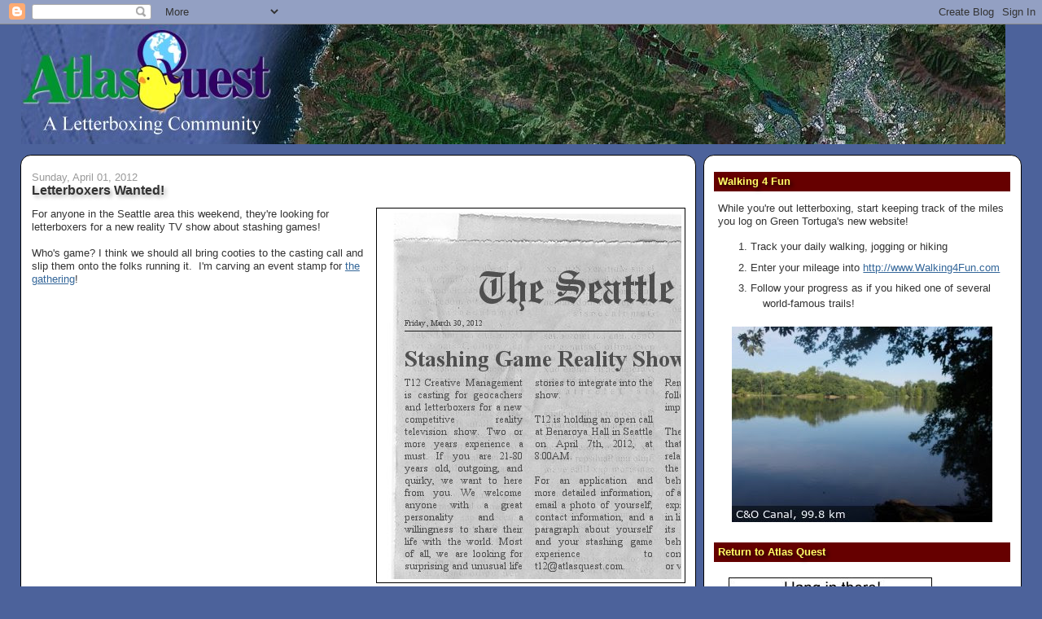

--- FILE ---
content_type: text/html; charset=utf-8
request_url: https://www.google.com/recaptcha/api2/aframe
body_size: 268
content:
<!DOCTYPE HTML><html><head><meta http-equiv="content-type" content="text/html; charset=UTF-8"></head><body><script nonce="8jx3QZt_yXFz76sc_ejkXw">/** Anti-fraud and anti-abuse applications only. See google.com/recaptcha */ try{var clients={'sodar':'https://pagead2.googlesyndication.com/pagead/sodar?'};window.addEventListener("message",function(a){try{if(a.source===window.parent){var b=JSON.parse(a.data);var c=clients[b['id']];if(c){var d=document.createElement('img');d.src=c+b['params']+'&rc='+(localStorage.getItem("rc::a")?sessionStorage.getItem("rc::b"):"");window.document.body.appendChild(d);sessionStorage.setItem("rc::e",parseInt(sessionStorage.getItem("rc::e")||0)+1);localStorage.setItem("rc::h",'1766521325378');}}}catch(b){}});window.parent.postMessage("_grecaptcha_ready", "*");}catch(b){}</script></body></html>